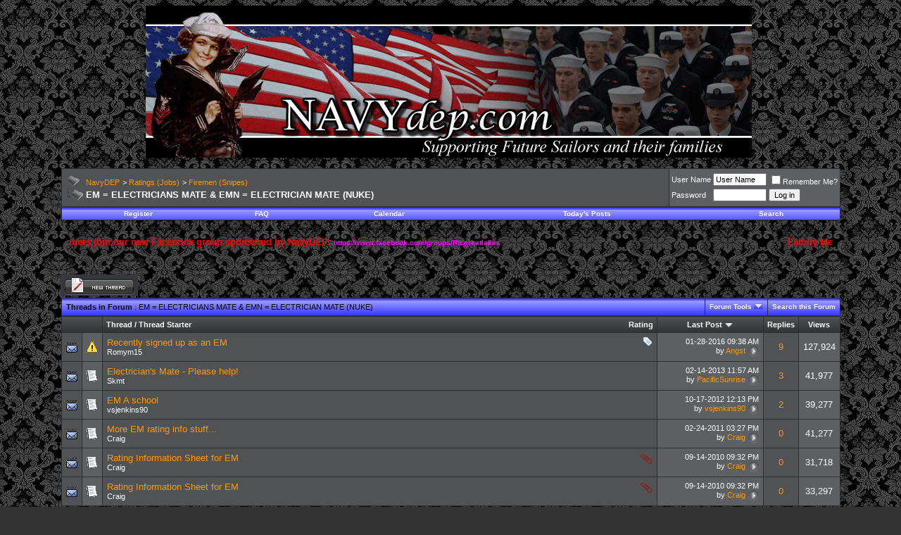

--- FILE ---
content_type: text/html; charset=ISO-8859-1
request_url: http://www.navydep.com/forums/forumdisplay.php?s=a1d894158f811d1a4f3c0e799873a953&f=82
body_size: 14749
content:
<!DOCTYPE html PUBLIC "-//W3C//DTD XHTML 1.0 Transitional//EN" "http://www.w3.org/TR/xhtml1/DTD/xhtml1-transitional.dtd">
<html xmlns="http://www.w3.org/1999/xhtml" dir="ltr" lang="en">
<head>
<meta http-equiv="Content-Type" content="text/html; charset=ISO-8859-1" />
<meta name="generator" content="vBulletin 3.8.8 Beta 3" />

<meta name="keywords" content="EM = ELECTRICIANS MATE &amp; EMN = ELECTRICIAN MATE (NUKE), navy,dep,recruiter,information,united states navy,navy careers,sailors,boot camp,pir,great lakes,us navy,waivers,medical,job,ships,asvab,forum,forums,discussion,information,Parents,ASVAB,ratings,forum,Colorado,bootcamp,graduation,Rating,Submarine,Nuke,SEAL,cryptologic,electronics technician,ABE,ABF,ABH,AC,AD,AE,AECF,AG,AM,AME,AO,AS,AT,ATI,ATO,AV,AW,AZ,BM,BU,CE,CM,CS,CSS,CTI,CTM,CTN,CTR,CTT,DC,EA,EM,EMN,EN,EO,EOD,ET,FC,FT,GM,GSE,GSM,HM,HT,IC,IS,IT,LN,MA,MC,MM,MN,MR,MT,MU,NC,NCC,NCR,NUKE,ND,OS,PC,PR,PS,QM,RP,SB,SECF,SH,SK,SO,STG,STS,SW,UT,YN" />
<meta name="description" content="Electrician's Mates are responsible for the operation and repair of a ship's or station's electrical power plant and electrical equipment. They also maintain and repair power and lighting circuits, distribution switchboards, generators, motors and other electrical equipment. Electrician's Mates are employed onboard nuclear powered ships to maintain the control subsystems in nuclear reactors." />


<!-- CSS Stylesheet -->
<style type="text/css" id="vbulletin_css">
/**
* vBulletin 3.8.8 Beta 3 CSS
* Style: 'NavyDep'; Style ID: 2
*/
body
{
	background: #1f2227;
	color: #3c7bd9;
	font: 10pt verdana, geneva, lucida, 'lucida grande', arial, helvetica, sans-serif;
	background:#333333 url(images/andromeda/NFBlack.gif) repeat fixed;
}
a:link, body_alink
{
	color: #ff9900;
	text-decoration: none;
}
a:visited, body_avisited
{
	color: #ff9900;
	text-decoration: none;
}
a:hover, a:active, body_ahover
{
	color: #ffff00;
	text-decoration: underline;
}
.page
{
	background: #36383b;
	color: #ffffff;
	background:#333333 url(images/andromeda/NFBlack.gif) repeat fixed;
}
td, th, p, li
{
	font: 10pt verdana, geneva, lucida, 'lucida grande', arial, helvetica, sans-serif;
}
.tborder
{
	background: #2d2e30;
	color: #000000;
}
.tcat
{
	background: #515254 url(images/andromeda/misc/thead1.gif) repeat-x top left;
	color: #000000;
	font: bold 8pt verdana, geneva, lucida, 'lucida grande', arial, helvetica, sans-serif;
}
.tcat a:link, .tcat_alink
{
	color: #000000;
	text-decoration: none;
}
.tcat a:visited, .tcat_avisited
{
	color: #000000;
	text-decoration: none;
}
.tcat a:hover, .tcat a:active, .tcat_ahover
{
	color: #ffff00;
	text-decoration: underline;
}
.thead
{
	background: #515254 url(images/andromeda/misc/thead.gif) repeat-x top left;
	color: #fff;
	font: bold 11px tahoma, verdana, geneva, lucida, 'lucida grande', arial, helvetica, sans-serif;
	border-bottom: 0px solid #000;
}
.thead a:link, .thead_alink
{
	color: #fff;
	text-decoration: none;
}
.thead a:visited, .thead_avisited
{
	color: #fff;
	text-decoration: none;
}
.thead a:hover, .thead a:active, .thead_ahover
{
	color: #a6a5a5;
	text-decoration: underline;
}
.tfoot
{
	background: #515254 url(images/andromeda/misc/botcenter.gif) repeat-x top left;
	color: #949393;
}
.tfoot a:link, .tfoot_alink
{
	color: #c1c0c0;
	text-decoration: none;
}
.tfoot a:visited, .tfoot_avisited
{
	color: #c1c0c0;
	text-decoration: none;
}
.tfoot a:hover, .tfoot a:active, .tfoot_ahover
{
	color: #a6a5a5;
	text-decoration: underline;
}
.alt1, .alt1Active
{
	background: #515254;
	color: #ffffff;
}
.alt2, .alt2Active
{
	background: #5d5f62;
	color: #ffffff;
}
.inlinemod
{
	background: #FFFFCC;
	color: #000000;
}
.wysiwyg
{
	background: #515254;
	color: #ffffff;
	font: 10pt verdana, geneva, lucida, 'lucida grande', arial, helvetica, sans-serif;
	margin: 5px 10px 10px 10px;
	padding: 0px;
}
.wysiwyg a:link, .wysiwyg_alink
{
	color: #ff9900;
}
.wysiwyg a:visited, .wysiwyg_avisited
{
	color: #ff9900;
}
.wysiwyg a:hover, .wysiwyg a:active, .wysiwyg_ahover
{
	color: #FFFF00;
}
textarea, .bginput
{
	font: 10pt verdana, geneva, lucida, 'lucida grande', arial, helvetica, sans-serif;
}
.bginput option, .bginput optgroup
{
	font-size: 10pt;
	font-family: verdana, geneva, lucida, 'lucida grande', arial, helvetica, sans-serif;
}
.button
{
	font: 11px verdana, geneva, lucida, 'lucida grande', arial, helvetica, sans-serif;
}
select
{
	font: 11px verdana, geneva, lucida, 'lucida grande', arial, helvetica, sans-serif;
}
option, optgroup
{
	font-size: 11px;
	font-family: verdana, geneva, lucida, 'lucida grande', arial, helvetica, sans-serif;
}
.smallfont
{
	font: 11px verdana, geneva, lucida, 'lucida grande', arial, helvetica, sans-serif;
}
.time
{
	color: #ffffff;
}
.navbar
{
	font: 11px verdana, geneva, lucida, 'lucida grande', arial, helvetica, sans-serif;
}
.highlight
{
	color: #a50000;
	font-weight: bold;
}
.fjsel
{
	background: #3E5C92;
	color: #E0E0F6;
}
.fjdpth0
{
	background: #F7F7F7;
	color: #000000;
}
.panel
{
	background: #515254;
	color: #FFF;
	padding: 10px;
	border: 1px solid #0A0B0F;
}
.panelsurround
{
	background: #36383b;
	color: #FFF;
}
legend
{
	color: #fff;
	font: 11px tahoma, verdana, geneva, lucida, 'lucida grande', arial, helvetica, sans-serif;
}
.vbmenu_control
{
	background: #515254 url(images/andromeda/misc/thead1.gif) repeat-x top left;
	color: #FFFFFF;
	font: bold 10px tahoma, verdana, geneva, lucida, 'lucida grande', arial, helvetica, sans-serif;
	padding: 3px 6px 3px 6px;
	white-space: nowrap;
}
.vbmenu_control a:link, .vbmenu_control_alink
{
	color: #FFFFFF;
	text-decoration: none;
}
.vbmenu_control a:visited, .vbmenu_control_avisited
{
	color: #FFFFFF;
	text-decoration: none;
}
.vbmenu_control a:hover, .vbmenu_control a:active, .vbmenu_control_ahover
{
	color: #FFFFFF;
	text-decoration: underline;
}
.vbmenu_popup
{
	background: #515254 url(images/andromeda/misc/thead.gif) repeat-x top left;
	color: #ffffff;
	border: 1px solid #000000;
}
.vbmenu_option
{
	background: #515254;
	color: #ffffff;
	font: 11px verdana, geneva, lucida, 'lucida grande', arial, helvetica, sans-serif;
	white-space: nowrap;
	cursor: pointer;
}
.vbmenu_option a:link, .vbmenu_option_alink
{
	color: #949393;
	text-decoration: none;
}
.vbmenu_option a:visited, .vbmenu_option_avisited
{
	color: #949393;
	text-decoration: none;
}
.vbmenu_option a:hover, .vbmenu_option a:active, .vbmenu_option_ahover
{
	color: #949393;
	text-decoration: none;
}
.vbmenu_hilite
{
	background: #8A949E;
	color: #00ff00;
	font: 11px verdana, geneva, lucida, 'lucida grande', arial, helvetica, sans-serif;
	white-space: nowrap;
	cursor: pointer;
}
.vbmenu_hilite a:link, .vbmenu_hilite_alink
{
	color: #FFFFFF;
	text-decoration: none;
}
.vbmenu_hilite a:visited, .vbmenu_hilite_avisited
{
	color: #FFFFFF;
	text-decoration: none;
}
.vbmenu_hilite a:hover, .vbmenu_hilite a:active, .vbmenu_hilite_ahover
{
	color: #FFFFFF;
	text-decoration: none;
}
/* ***** styling for 'big' usernames on postbit etc. ***** */
.bigusername { font-size: 14pt; }

/* ***** small padding on 'thead' elements ***** */
td.thead, div.thead { padding: 5px; } 

/* ***** basic styles for multi-page nav elements */
.pagenav a { text-decoration: none; }
.pagenav td { padding: 2px 4px 2px 4px; }

/* ***** define margin and font-size for elements inside panels ***** */
.fieldset { margin-bottom: 6px; }
.fieldset, .fieldset td, .fieldset p, .fieldset li { font-size: 11px; }

/* ***** don't change the following ***** */
form { display: inline; }
label { cursor: default; }
.normal { font-weight: normal; }
.inlineimg { vertical-align: middle; }
.pb_userinfo {
border: 1px solid #2B3740;
margin: 3px;
padding: 3px;
background-color: #263039;
border-top: 1px solid #000;
border-right: 1px solid #000;
border-left: 1px solid #000;
border-bottom: 1px solid #000;
}
</style>
<link rel="stylesheet" type="text/css" href="clientscript/vbulletin_important.css?v=" />


<!-- / CSS Stylesheet -->

<script type="text/javascript" src="clientscript/yui/yahoo-dom-event/yahoo-dom-event.js?v=388b3"></script>
<script type="text/javascript" src="clientscript/yui/connection/connection-min.js?v=388b3"></script>
<script type="text/javascript">
<!--
var SESSIONURL = "s=1835805101d66a1b6b63a8e2ecfd9c5e&";
var SECURITYTOKEN = "guest";
var IMGDIR_MISC = "images/andromeda/misc";
var vb_disable_ajax = parseInt("0", 10);
// -->
</script>
<script type="text/javascript" src="clientscript/vbulletin_global.js?v=388b3"></script>
<script type="text/javascript" src="clientscript/vbulletin_menu.js?v=388b3"></script>


<title>EM = ELECTRICIANS MATE &amp; EMN = ELECTRICIAN MATE (NUKE) - NavyDEP</title>

</head>
<body>
<!-- logo -->
<a name="top"></a>

<table border="0" width="90%" cellpadding="0" cellspacing="0" align="center">
<tr>
	<td align="left">
          <center>
             <a href="index.php?s=1835805101d66a1b6b63a8e2ecfd9c5e"><img src="images/andromeda/misc/logo.gif" border="0" alt="NavyDEP" /></a></td>
          </center>
	<td align="right" id="header_right_cell">
		&nbsp;
	</td>
</tr>
</table>

<!-- /logo -->

<!-- content table -->
<!-- open content container -->

<div align="center">
	<div class="page" style="width:90%; text-align:left">
		<div style="padding:0px 15px 0px 15px" align="left">





<br />

<!-- breadcrumb, login, pm info -->
<table class="tborder" cellpadding="6" cellspacing="1" border="0" width="100%" align="center">
<tr>
	<td class="alt1" width="100%">
		
			<table cellpadding="0" cellspacing="0" border="0">
			<tr valign="bottom">
				<td><a href="#" onclick="history.back(1); return false;"><img src="images/andromeda/misc/navbits_start.gif" alt="Go Back" border="0" /></a></td>
				<td>&nbsp;</td>
				<td width="100%"><span class="navbar"><a href="index.php?s=1835805101d66a1b6b63a8e2ecfd9c5e" accesskey="1">NavyDEP</a></span> 
	<span class="navbar">&gt; <a href="forumdisplay.php?s=1835805101d66a1b6b63a8e2ecfd9c5e&amp;f=36">Ratings (Jobs)</a></span>


	<span class="navbar">&gt; <a href="forumdisplay.php?s=1835805101d66a1b6b63a8e2ecfd9c5e&amp;f=224">Firemen (Snipes)</a></span>

</td>
			</tr>
			<tr>
				<td class="navbar" style="font-size:10pt; padding-top:1px" colspan="3"><a href="/forums/forumdisplay.php?s=a1d894158f811d1a4f3c0e799873a953&amp;f=82"><img class="inlineimg" src="images/andromeda/misc/navbits_finallink_ltr.gif" alt="Reload this Page" border="0" /></a> <strong>
	EM = ELECTRICIANS MATE &amp; EMN = ELECTRICIAN MATE (NUKE)

</strong></td>
			</tr>
			</table>
		
	</td>

	<td class="alt2" nowrap="nowrap" style="padding:0px">
		<!-- login form -->
		<form action="login.php?do=login" method="post" onsubmit="md5hash(vb_login_password, vb_login_md5password, vb_login_md5password_utf, 0)">
		<script type="text/javascript" src="clientscript/vbulletin_md5.js?v=388b3"></script>
		<table cellpadding="0" cellspacing="3" border="0">
		<tr>
			<td class="smallfont" style="white-space: nowrap;"><label for="navbar_username">User Name</label></td>
			<td><input type="text" class="bginput" style="font-size: 11px" name="vb_login_username" id="navbar_username" size="10" accesskey="u" tabindex="101" value="User Name" onfocus="if (this.value == 'User Name') this.value = '';" /></td>
			<td class="smallfont" nowrap="nowrap"><label for="cb_cookieuser_navbar"><input type="checkbox" name="cookieuser" value="1" tabindex="103" id="cb_cookieuser_navbar" accesskey="c" />Remember Me?</label></td>
		</tr>
		<tr>
			<td class="smallfont"><label for="navbar_password">Password</label></td>
			<td><input type="password" class="bginput" style="font-size: 11px" name="vb_login_password" id="navbar_password" size="10" tabindex="102" /></td>
			<td><input type="submit" class="button" value="Log in" tabindex="104" title="Enter your username and password in the boxes provided to login, or click the 'register' button to create a profile for yourself." accesskey="s" /></td>
		</tr>
		</table>
		<input type="hidden" name="s" value="1835805101d66a1b6b63a8e2ecfd9c5e" />
		<input type="hidden" name="securitytoken" value="guest" />
		<input type="hidden" name="do" value="login" />
		<input type="hidden" name="vb_login_md5password" />
		<input type="hidden" name="vb_login_md5password_utf" />
		</form>
		<!-- / login form -->
	</td>

</tr>
</table>
<!-- / breadcrumb, login, pm info -->

<!-- nav buttons bar -->
<div class="tborder" style="padding:1px; border-top-width:0px">
	<table cellpadding="0" cellspacing="0" border="0" width="100%" align="center">
	<tr align="center">
		
		
			<td class="vbmenu_control"><a href="register.php?s=1835805101d66a1b6b63a8e2ecfd9c5e" rel="nofollow">Register</a></td>
		
		
		<td class="vbmenu_control"><a rel="help" href="faq.php?s=1835805101d66a1b6b63a8e2ecfd9c5e" accesskey="5">FAQ</a></td>
		
			
			
		
		<td class="vbmenu_control"><a href="calendar.php?s=1835805101d66a1b6b63a8e2ecfd9c5e">Calendar</a></td>
		
			
				
				<td class="vbmenu_control"><a href="search.php?s=1835805101d66a1b6b63a8e2ecfd9c5e&amp;do=getdaily" accesskey="2">Today's Posts</a></td>
				
				<td class="vbmenu_control"><a id="navbar_search" href="search.php?s=1835805101d66a1b6b63a8e2ecfd9c5e" accesskey="4" rel="nofollow">Search</a> </td>
			
			
		
		
		
		</tr>
	</table>
</div>
<br />
<script type="text/javascript" src="clientscript/ssgti_advmarqueestd.js?v=388b3"></script>
<table cellpadding="6" cellspacing="1" border="0" width="100%" align="center">
<tr>
	
	<td >
		
		
		<div class="marquee" id="ssgti_advmarqueestd" style="width: 100%">
			<b><font size="2"><font color="#FF0000">Family Members join our new Facebook group sponsored by NavyDEP:  </font>  <font size="1"><font color="FF00FF">        https://www.facebook.com/groups/Rtcgreatlakes</font></b>
		</div>
		
	</td>
</tr>
</table>

<script type="text/javascript">
<!--
	marqueeInit({
		uniqueid: 'ssgti_advmarqueestd',
		inc: 2,
		
		
		direction: 'left',
		mouse: 'cursor driven',
		
		moveatleast: 1,
		savedirection: 'false'
		
	});
// -->
</script>

<br /><!-- / nav buttons bar -->

<br />






<!-- NAVBAR POPUP MENUS -->

	
	
	
	<!-- header quick search form -->
	<div class="vbmenu_popup" id="navbar_search_menu" style="display:none;margin-top:3px" align="left">
		<table cellpadding="4" cellspacing="1" border="0">
		<tr>
			<td class="thead">Search Forums</td>
		</tr>
		<tr>
			<td class="vbmenu_option" title="nohilite">
				<form action="search.php?do=process" method="post">

					<input type="hidden" name="do" value="process" />
					<input type="hidden" name="quicksearch" value="1" />
					<input type="hidden" name="childforums" value="1" />
					<input type="hidden" name="exactname" value="1" />
					<input type="hidden" name="s" value="1835805101d66a1b6b63a8e2ecfd9c5e" />
					<input type="hidden" name="securitytoken" value="guest" />
					<div><input type="text" class="bginput" name="query" size="25" tabindex="1001" /><input type="submit" class="button" value="Go" tabindex="1004" /></div>
					<div style="margin-top:6px">
						<label for="rb_nb_sp0"><input type="radio" name="showposts" value="0" id="rb_nb_sp0" tabindex="1002" checked="checked" />Show Threads</label>
						&nbsp;
						<label for="rb_nb_sp1"><input type="radio" name="showposts" value="1" id="rb_nb_sp1" tabindex="1003" />Show Posts</label>
					</div>
				</form>
			</td>
		</tr>
		
		<tr>
			<td class="vbmenu_option"><a href="tags.php?s=1835805101d66a1b6b63a8e2ecfd9c5e" rel="nofollow">Tag Search</a></td>
		</tr>
		
		<tr>
			<td class="vbmenu_option"><a href="search.php?s=1835805101d66a1b6b63a8e2ecfd9c5e" accesskey="4" rel="nofollow">Advanced Search</a></td>
		</tr>
		
		</table>
	</div>
	<!-- / header quick search form -->
	
	
	
<!-- / NAVBAR POPUP MENUS -->

<!-- PAGENAV POPUP -->
	<div class="vbmenu_popup" id="pagenav_menu" style="display:none">
		<table cellpadding="4" cellspacing="1" border="0">
		<tr>
			<td class="thead" nowrap="nowrap">Go to Page...</td>
		</tr>
		<tr>
			<td class="vbmenu_option" title="nohilite">
			<form action="index.php" method="get" onsubmit="return this.gotopage()" id="pagenav_form">
				<input type="text" class="bginput" id="pagenav_itxt" style="font-size:11px" size="4" />
				<input type="button" class="button" id="pagenav_ibtn" value="Go" />
			</form>
			</td>
		</tr>
		</table>
	</div>
<!-- / PAGENAV POPUP -->









<!-- threads list  -->

<form action="inlinemod.php?forumid=82" method="post" id="inlinemodform">
<input type="hidden" name="url" value="" />
<input type="hidden" name="s" value="1835805101d66a1b6b63a8e2ecfd9c5e" />
<input type="hidden" name="securitytoken" value="guest" />
<input type="hidden" name="forumid" value="82" />

<!-- controls above thread list -->
<table cellpadding="0" cellspacing="0" border="0" width="100%" style="margin-bottom:3px">
<tr valign="bottom">
	<td class="smallfont"><a href="newthread.php?s=1835805101d66a1b6b63a8e2ecfd9c5e&amp;do=newthread&amp;f=82" rel="nofollow"><img src="images/andromeda/buttons/newthread.gif" alt="Post New Thread" border="0" /></a></td>
	
</tr>
</table>
<!-- / controls above thread list -->
<table class="tborder" cellpadding="6" cellspacing="1" border="0" width="100%" align="center" style="border-bottom-width:0px">
<tr>
	<td class="tcat" width="100%">Threads in Forum<span class="normal"> : EM = ELECTRICIANS MATE &amp; EMN = ELECTRICIAN MATE (NUKE)</span></td>
	<td class="vbmenu_control" id="forumtools" nowrap="nowrap"><a href="/forums/forumdisplay.php?f=82&amp;nojs=1#goto_forumtools" rel="nofollow">Forum Tools</a> <script type="text/javascript"> vbmenu_register("forumtools"); </script></td>
	
	<td class="vbmenu_control" id="forumsearch" nowrap="nowrap"><a href="search.php?s=1835805101d66a1b6b63a8e2ecfd9c5e&amp;f=82" rel="nofollow">Search this Forum</a></td>
	
</tr>
</table>

<table class="tborder" cellpadding="6" cellspacing="1" border="0" width="100%" align="center" id="threadslist">
<tbody>

<tr>

	
		<td class="thead" colspan="2">&nbsp;</td>
	
	<td class="thead" width="100%">
		<span style="float:right"><a href="forumdisplay.php?s=1835805101d66a1b6b63a8e2ecfd9c5e&amp;f=82&amp;daysprune=-1&amp;order=desc&amp;sort=voteavg" rel="nofollow">Rating</a> </span>
		<a href="forumdisplay.php?s=1835805101d66a1b6b63a8e2ecfd9c5e&amp;f=82&amp;daysprune=-1&amp;order=asc&amp;sort=title" rel="nofollow">Thread</a>  /
		<a href="forumdisplay.php?s=1835805101d66a1b6b63a8e2ecfd9c5e&amp;f=82&amp;daysprune=-1&amp;order=asc&amp;sort=postusername" rel="nofollow">Thread Starter</a> 
	</td>
	<td class="thead" width="150" align="center" nowrap="nowrap"><span style="white-space:nowrap"><a href="forumdisplay.php?s=1835805101d66a1b6b63a8e2ecfd9c5e&amp;f=82&amp;daysprune=-1&amp;order=desc&amp;sort=lastpost" rel="nofollow">Last Post</a> <a href="forumdisplay.php?s=1835805101d66a1b6b63a8e2ecfd9c5e&amp;f=82&amp;daysprune=-1&amp;order=asc&amp;sort=lastpost&amp;pp=50&amp;page=1" rel="nofollow"><img class="inlineimg" src="images/andromeda/buttons/sortasc.gif" alt="Reverse Sort Order" border="0" /></a></span></td>
	<td class="thead" align="center" nowrap="nowrap"><span style="white-space:nowrap"><a href="forumdisplay.php?s=1835805101d66a1b6b63a8e2ecfd9c5e&amp;f=82&amp;daysprune=-1&amp;order=desc&amp;sort=replycount" rel="nofollow">Replies</a> </span></td>
	<td class="thead" align="center" nowrap="nowrap"><span style="white-space:nowrap"><a href="forumdisplay.php?s=1835805101d66a1b6b63a8e2ecfd9c5e&amp;f=82&amp;daysprune=-1&amp;order=desc&amp;sort=views" rel="nofollow">Views</a> </span></td>

	

</tr>
</tbody>


	<!-- show threads -->
	<tbody id="threadbits_forum_82">
	
	<tr>
	<td class="alt1" id="td_threadstatusicon_6388">
		
		<img src="images/andromeda/statusicon/thread_hot.gif" id="thread_statusicon_6388" alt="" border="" />
	</td>
	
		<td class="alt2"><img src="images/icons/icon4.gif" alt="Exclamation" border="0" /></td>
	

	<td class="alt1" id="td_threadtitle_6388" title="Hello I just signed up as an EM 3 days ago and was wondering what exactly is the rating like? I know most jobs aren't how the Navy advertises them...">

		
		<div>
			
				<span style="float:right">
					 <img class="inlineimg" src="images/andromeda/misc/tag.png" alt="active, advice, dep, electrical, rating" /> 
					
					
					
					
					
					
				</span>
			
			
			
			
			
			
			<a href="showthread.php?s=1835805101d66a1b6b63a8e2ecfd9c5e&amp;t=6388" id="thread_title_6388">Recently signed up as an EM</a>
			
		</div>

		

		<div class="smallfont">
			
			
				<span style="cursor:pointer" onclick="window.open('member.php?s=1835805101d66a1b6b63a8e2ecfd9c5e&amp;u=7879', '_self')">Romym15</span>
			
		</div>

		

	</td>

	
	<td class="alt2" title="Replies: 9, Views: 127,924">
		<div class="smallfont" style="text-align:right; white-space:nowrap">
			01-28-2016 <span class="time">09:38 AM</span><br />
			by <a href="member.php?s=1835805101d66a1b6b63a8e2ecfd9c5e&amp;find=lastposter&amp;t=6388" rel="nofollow">Angst</a>  <a href="showthread.php?s=1835805101d66a1b6b63a8e2ecfd9c5e&amp;p=57391#post57391"><img class="inlineimg" src="images/andromeda/buttons/lastpost.gif" alt="Go to last post" border="0" /></a>
		</div>
	</td>
	

	
		<td class="alt1" align="center"><a href="misc.php?do=whoposted&amp;t=6388" onclick="who(6388); return false;">9</a></td>
		<td class="alt2" align="center">127,924</td>

		
	

	
</tr><tr>
	<td class="alt1" id="td_threadstatusicon_3668">
		
		<img src="images/andromeda/statusicon/thread_hot.gif" id="thread_statusicon_3668" alt="" border="" />
	</td>
	
		<td class="alt2"><img src="images/icons/icon1.gif" alt="" border="0" /></td>
	

	<td class="alt1" id="td_threadtitle_3668" title="Hey Guys, 
 
I just learned that all I had for A school as an EM is BECC and it's only 45 days long. Is it true? Can any EM's shed any light on this?...">

		
		<div>
			
			
			
			
			
			
			<a href="showthread.php?s=1835805101d66a1b6b63a8e2ecfd9c5e&amp;t=3668" id="thread_title_3668">Electrician's Mate - Please help!</a>
			
		</div>

		

		<div class="smallfont">
			
			
				<span style="cursor:pointer" onclick="window.open('member.php?s=1835805101d66a1b6b63a8e2ecfd9c5e&amp;u=3552', '_self')">Skmt</span>
			
		</div>

		

	</td>

	
	<td class="alt2" title="Replies: 3, Views: 41,977">
		<div class="smallfont" style="text-align:right; white-space:nowrap">
			02-14-2013 <span class="time">11:57 AM</span><br />
			by <a href="member.php?s=1835805101d66a1b6b63a8e2ecfd9c5e&amp;find=lastposter&amp;t=3668" rel="nofollow">PacificSunrise</a>  <a href="showthread.php?s=1835805101d66a1b6b63a8e2ecfd9c5e&amp;p=27352#post27352"><img class="inlineimg" src="images/andromeda/buttons/lastpost.gif" alt="Go to last post" border="0" /></a>
		</div>
	</td>
	

	
		<td class="alt1" align="center"><a href="misc.php?do=whoposted&amp;t=3668" onclick="who(3668); return false;">3</a></td>
		<td class="alt2" align="center">41,977</td>

		
	

	
</tr><tr>
	<td class="alt1" id="td_threadstatusicon_3199">
		
		<img src="images/andromeda/statusicon/thread_hot.gif" id="thread_statusicon_3199" alt="" border="" />
	</td>
	
		<td class="alt2"><img src="images/icons/icon1.gif" alt="" border="0" /></td>
	

	<td class="alt1" id="td_threadtitle_3199" title="Do EM has to go to ATT school before going to A school?">

		
		<div>
			
			
			
			
			
			
			<a href="showthread.php?s=1835805101d66a1b6b63a8e2ecfd9c5e&amp;t=3199" id="thread_title_3199">EM A school</a>
			
		</div>

		

		<div class="smallfont">
			
			
				<span style="cursor:pointer" onclick="window.open('member.php?s=1835805101d66a1b6b63a8e2ecfd9c5e&amp;u=534', '_self')">vsjenkins90</span>
			
		</div>

		

	</td>

	
	<td class="alt2" title="Replies: 2, Views: 39,277">
		<div class="smallfont" style="text-align:right; white-space:nowrap">
			10-17-2012 <span class="time">12:13 PM</span><br />
			by <a href="member.php?s=1835805101d66a1b6b63a8e2ecfd9c5e&amp;find=lastposter&amp;t=3199" rel="nofollow">vsjenkins90</a>  <a href="showthread.php?s=1835805101d66a1b6b63a8e2ecfd9c5e&amp;p=22755#post22755"><img class="inlineimg" src="images/andromeda/buttons/lastpost.gif" alt="Go to last post" border="0" /></a>
		</div>
	</td>
	

	
		<td class="alt1" align="center"><a href="misc.php?do=whoposted&amp;t=3199" onclick="who(3199); return false;">2</a></td>
		<td class="alt2" align="center">39,277</td>

		
	

	
</tr><tr>
	<td class="alt1" id="td_threadstatusicon_1779">
		
		<img src="images/andromeda/statusicon/thread_hot.gif" id="thread_statusicon_1779" alt="" border="" />
	</td>
	
		<td class="alt2"><img src="images/icons/icon1.gif" alt="" border="0" /></td>
	

	<td class="alt1" id="td_threadtitle_1779" title="http://upload.wikimedia.org/wikipedia/en/thumb/f/f0/Rating_Badge_EM.jpg/50px-Rating_Badge_EM.jpg 
Electrician's Mate (EM) 
  
Electrician's Mates are...">

		
		<div>
			
			
			
			
			
			
			<a href="showthread.php?s=1835805101d66a1b6b63a8e2ecfd9c5e&amp;t=1779" id="thread_title_1779">More EM rating info stuff...</a>
			
		</div>

		

		<div class="smallfont">
			
			
				<span style="cursor:pointer" onclick="window.open('member.php?s=1835805101d66a1b6b63a8e2ecfd9c5e&amp;u=1', '_self')">Craig</span>
			
		</div>

		

	</td>

	
	<td class="alt2" title="Replies: 0, Views: 41,277">
		<div class="smallfont" style="text-align:right; white-space:nowrap">
			02-24-2011 <span class="time">03:27 PM</span><br />
			by <a href="member.php?s=1835805101d66a1b6b63a8e2ecfd9c5e&amp;find=lastposter&amp;t=1779" rel="nofollow">Craig</a>  <a href="showthread.php?s=1835805101d66a1b6b63a8e2ecfd9c5e&amp;p=11182#post11182"><img class="inlineimg" src="images/andromeda/buttons/lastpost.gif" alt="Go to last post" border="0" /></a>
		</div>
	</td>
	

	
		<td class="alt1" align="center"><a href="misc.php?do=whoposted&amp;t=1779" onclick="who(1779); return false;">0</a></td>
		<td class="alt2" align="center">41,277</td>

		
	

	
</tr><tr>
	<td class="alt1" id="td_threadstatusicon_1634">
		
		<img src="images/andromeda/statusicon/thread_hot.gif" id="thread_statusicon_1634" alt="" border="" />
	</td>
	
		<td class="alt2"><img src="images/icons/icon1.gif" alt="" border="0" /></td>
	

	<td class="alt1" id="td_threadtitle_1634" title="Here is the information sheet for EM rating....">

		
		<div>
			
				<span style="float:right">
					
					
					
					
					 <a href="#" onclick="attachments(1634); return false"> <img class="inlineimg" src="images/andromeda/misc/paperclip.gif" border="0" alt="4 Attachment(s)" /></a> 
					
					
				</span>
			
			
			
			
			
			
			<a href="showthread.php?s=1835805101d66a1b6b63a8e2ecfd9c5e&amp;t=1634" id="thread_title_1634">Rating Information Sheet for EM</a>
			
		</div>

		

		<div class="smallfont">
			
			
				<span style="cursor:pointer" onclick="window.open('member.php?s=1835805101d66a1b6b63a8e2ecfd9c5e&amp;u=1', '_self')">Craig</span>
			
		</div>

		

	</td>

	
	<td class="alt2" title="Replies: 0, Views: 31,718">
		<div class="smallfont" style="text-align:right; white-space:nowrap">
			09-14-2010 <span class="time">09:32 PM</span><br />
			by <a href="member.php?s=1835805101d66a1b6b63a8e2ecfd9c5e&amp;find=lastposter&amp;t=1634" rel="nofollow">Craig</a>  <a href="showthread.php?s=1835805101d66a1b6b63a8e2ecfd9c5e&amp;p=10372#post10372"><img class="inlineimg" src="images/andromeda/buttons/lastpost.gif" alt="Go to last post" border="0" /></a>
		</div>
	</td>
	

	
		<td class="alt1" align="center"><a href="misc.php?do=whoposted&amp;t=1634" onclick="who(1634); return false;">0</a></td>
		<td class="alt2" align="center">31,718</td>

		
	

	
</tr><tr>
	<td class="alt1" id="td_threadstatusicon_2399">
		
		<img src="images/andromeda/statusicon/thread_hot.gif" id="thread_statusicon_2399" alt="" border="" />
	</td>
	
		<td class="alt2"><img src="images/icons/icon1.gif" alt="" border="0" /></td>
	

	<td class="alt1" id="td_threadtitle_2399" title="Here is the information sheet for EM rating....">

		
		<div>
			
				<span style="float:right">
					
					
					
					
					 <a href="#" onclick="attachments(2399); return false"> <img class="inlineimg" src="images/andromeda/misc/paperclip.gif" border="0" alt="5 Attachment(s)" /></a> 
					
					
				</span>
			
			
			
			
			
			
			<a href="showthread.php?s=1835805101d66a1b6b63a8e2ecfd9c5e&amp;t=2399" id="thread_title_2399">Rating Information Sheet for EM</a>
			
		</div>

		

		<div class="smallfont">
			
			
				<span style="cursor:pointer" onclick="window.open('member.php?s=1835805101d66a1b6b63a8e2ecfd9c5e&amp;u=1', '_self')">Craig</span>
			
		</div>

		

	</td>

	
	<td class="alt2" title="Replies: 0, Views: 33,297">
		<div class="smallfont" style="text-align:right; white-space:nowrap">
			09-14-2010 <span class="time">09:32 PM</span><br />
			by <a href="member.php?s=1835805101d66a1b6b63a8e2ecfd9c5e&amp;find=lastposter&amp;t=2399" rel="nofollow">Craig</a>  <a href="showthread.php?s=1835805101d66a1b6b63a8e2ecfd9c5e&amp;p=16138#post16138"><img class="inlineimg" src="images/andromeda/buttons/lastpost.gif" alt="Go to last post" border="0" /></a>
		</div>
	</td>
	

	
		<td class="alt1" align="center"><a href="misc.php?do=whoposted&amp;t=2399" onclick="who(2399); return false;">0</a></td>
		<td class="alt2" align="center">33,297</td>

		
	

	
</tr>
	</tbody>
	<!-- end show threads -->

</table>

<!-- controls below thread list -->
<table cellpadding="0" cellspacing="0" border="0" width="100%" style="margin-top:3px">
<tr valign="top">
	<td class="smallfont"><a href="newthread.php?s=1835805101d66a1b6b63a8e2ecfd9c5e&amp;do=newthread&amp;f=82" rel="nofollow"><img src="images/andromeda/buttons/newthread.gif" alt="Post New Thread" border="0" /></a></td>
	
</tr>
</table>
<!-- / controls below thread list -->

</form>
<br />



<!-- Active Users in this Forum (and sub-forums) and Moderators -->

<form action="forumdisplay.php" method="get">
<input type="hidden" name="s" value="1835805101d66a1b6b63a8e2ecfd9c5e" />
<input type="hidden" name="f" value="82" />
<input type="hidden" name="page" value="1" />
<input type="hidden" name="pp" value="50" />

<table class="tborder" cellpadding="6" cellspacing="1" border="0" width="100%" align="center">
<tr>
	<td class="tcat">Display Options</td>
	
	
</tr>
<tr>
	<td class="thead">Showing threads 1 to 6 of 6</td>
	
	
</tr>
<tr valign="top">
	<td class="alt1">

		<table cellpadding="0" cellspacing="1" border="0">
		<tr valign="bottom">
			<td class="smallfont" style="padding-right:6px">
				<div><label for="sel_sort">Sorted By</label></div>
				<select name="sort" id="sel_sort">
					<option value="title" >Thread Title</option>
					<option value="lastpost" selected="selected">Last Post Time</option>
					<option value="dateline" >Thread Start Time</option>
					<option value="replycount" >Number of Replies</option>
					<option value="views" >Number of Views</option>
					<option value="postusername" >Thread Starter</option>
					<option value="voteavg" >Thread Rating</option>
				</select>
			</td>
			<td class="smallfont" style="padding-right:6px">
				<div><label for="sel_order">Sort Order</label></div>
				<select name="order" id="sel_order">
					<option value="asc" >Ascending</option>
					<option value="desc" selected="selected">Descending</option>
				</select>
			</td>
			<td class="smallfont">
				<div><label for="sel_daysprune">From The</label></div>
				<select name="daysprune" id="sel_daysprune">
					<option value="1" >Last Day</option>
					<option value="2" >Last 2 Days</option>
					<option value="7" >Last Week</option>
					<option value="10" >Last 10 Days</option>
					<option value="14" >Last 2 Weeks</option>
					<option value="30" >Last Month</option>
					<option value="45" >Last 45 Days</option>
					<option value="60" >Last 2 Months</option>
					<option value="75" >Last 75 Days</option>
					<option value="100" >Last 100 Days</option>
					<option value="365" >Last Year</option>
					<option value="-1" selected="selected">Beginning</option>
				</select>
			</td>
		</tr>
		<tr valign="bottom">
			<td class="smallfont" colspan="2">
			
				&nbsp;
			
			</td>
			<td class="smallfont" align="right" style="padding-top:6px">
				<input type="submit" class="button" value="Show Threads" />
			</td>
		</tr>
		</table>

	</td>
	
	
</tr>
</table>

</form>
<!-- End Active Users in this Forum (and sub-forums) and Moderators -->


<br />
<!-- popup menu contents -->


<!-- forum tools menu -->
<div class="vbmenu_popup" id="forumtools_menu" style="display:none">
<form action="moderator.php?f=82" method="post" name="forumadminform">
	<table cellpadding="4" cellspacing="1" border="0">
	<tr><td class="thead">Forum Tools<a name="goto_forumtools"></a></td></tr>
	<tr><td class="vbmenu_option"><a href="newthread.php?s=1835805101d66a1b6b63a8e2ecfd9c5e&amp;do=newthread&amp;f=82" rel="nofollow">Post a New Thread</a></td></tr>
	<tr><td class="vbmenu_option"><a href="forumdisplay.php?s=1835805101d66a1b6b63a8e2ecfd9c5e&amp;do=markread&amp;f=82&amp;markreadhash=guest" rel="nofollow" onclick="return mark_forum_read(82);">Mark This Forum Read</a></td></tr>
	<tr>
		<td class="vbmenu_option">
		
			<a href="subscription.php?s=1835805101d66a1b6b63a8e2ecfd9c5e&amp;do=addsubscription&amp;f=82" rel="nofollow">Subscribe to This Forum</a>
		
		</td>
	</tr>
	<tr><td class="vbmenu_option"><a href="forumdisplay.php?s=1835805101d66a1b6b63a8e2ecfd9c5e&amp;f=224" rel="nofollow">View Parent Forum</a></td></tr>
	
	</table>
</form>
</div>
<!-- / forum tools menu -->

<!-- inline mod menu -->

<!-- / inline mod menu -->

<!-- / popup menu contents -->




<!-- ############## END THREADS LIST ##############  -->


<script type="text/javascript" src="clientscript/vbulletin_read_marker.js?v=388b3"></script>
<script type="text/javascript">
<!--
vbphrase['doubleclick_forum_markread'] = "Double-click this icon to mark this forum and its contents as read";
init_forum_readmarker_system();
//-->
</script>


<!-- forum search menu -->
<div class="vbmenu_popup" id="forumsearch_menu" style="display:none">
<form action="search.php?do=process" method="post">
	<table cellpadding="4" cellspacing="1" border="0">
	<tr>
		<td class="thead">Search this Forum<a name="goto_forumsearch"></a></td>
	</tr>
	<tr>
		<td class="vbmenu_option" title="nohilite">
			<input type="hidden" name="s" value="1835805101d66a1b6b63a8e2ecfd9c5e" />
			<input type="hidden" name="securitytoken" value="guest" />
			<input type="hidden" name="do" value="process" />
			<input type="hidden" name="forumchoice[]" value="82" />
			<input type="hidden" name="childforums" value="1" />
			<input type="hidden" name="exactname" value="1" />
			<div><input type="text" class="bginput" name="query" size="25" tabindex="1001" /><input type="submit" class="button" value="Go" accesskey="s" tabindex="1004" /></div>
		</td>
	</tr>
	<tr>
		<td class="vbmenu_option" title="nohilite">
			<label for="rb_fd_sp0"><input type="radio" name="showposts" value="0" id="rb_fd_sp0" tabindex="1002" checked="checked" />Show Threads</label>
			&nbsp;
			<label for="rb_fd_sp1"><input type="radio" name="showposts" value="1" id="rb_fd_sp1" tabindex="1003" />Show Posts</label>
		</td>
	</tr>
	<tr>
		<td class="vbmenu_option"><a href="search.php?s=1835805101d66a1b6b63a8e2ecfd9c5e&amp;f=82" rel="nofollow">Advanced Search</a></td>
	</tr>
	</table>
</form>
</div>
<!-- / forum search menu -->


<!-- icon key -->

<table cellpadding="2" cellspacing="0" border="0">
<tr>
	<td><img src="images/andromeda/statusicon/thread_new.gif" alt="New posts" border="0" /></td>
	<td class="smallfont">New posts</td>
	
		<td><img src="images/andromeda/statusicon/thread_hot_new.gif" alt="More than 15 replies or 150 views" border="0" /></td>
		<td class="smallfont">Hot thread with new posts</td>
	
</tr>
<tr>
	<td><img src="images/andromeda/statusicon/thread.gif" alt="No new posts" border="0" /></td>
	<td class="smallfont">No new posts</td>
	
		<td><img src="images/andromeda/statusicon/thread_hot.gif" alt="More than 15 replies or 150 views" border="0" /></td>
		<td class="smallfont">Hot thread with no new posts</td>
	
</tr>
<tr>
	<td><img src="images/andromeda/statusicon/thread_lock.gif" alt="Closed Thread" border="0" /></td>
	<td class="smallfont">Thread is closed</td>
	
		<td colspan="2">&nbsp;</td>
	
</tr>
</table>

<!-- / icon key -->

<!-- forum rules & forum jump -->
<table cellpadding="0" cellspacing="0" border="0" width="100%" align="center">
<tr valign="bottom">
	<td width="100%">
		<div class="smallfont">&nbsp;</div>
		<table class="tborder" cellpadding="6" cellspacing="1" border="0" width="210">
<thead>
<tr>
	<td class="thead">
		<a style="float:right" href="#top" onclick="return toggle_collapse('forumrules')"><img id="collapseimg_forumrules" src="images/andromeda/buttons/collapse_thead.gif" alt="" border="0" /></a>
		Posting Rules
	</td>
</tr>
</thead>
<tbody id="collapseobj_forumrules" style="">
<tr>
	<td class="alt1" nowrap="nowrap"><div class="smallfont">
		
		<div>You <strong>may not</strong> post new threads</div>
		<div>You <strong>may not</strong> post replies</div>
		<div>You <strong>may not</strong> post attachments</div>
		<div>You <strong>may not</strong> edit your posts</div>
		<hr />
		
		<div><a href="misc.php?s=1835805101d66a1b6b63a8e2ecfd9c5e&amp;do=bbcode" target="_blank">BB code</a> is <strong>On</strong></div>
		<div><a href="misc.php?s=1835805101d66a1b6b63a8e2ecfd9c5e&amp;do=showsmilies" target="_blank">Smilies</a> are <strong>On</strong></div>
		<div><a href="misc.php?s=1835805101d66a1b6b63a8e2ecfd9c5e&amp;do=bbcode#imgcode" target="_blank">[IMG]</a> code is <strong>On</strong></div>
		<div>HTML code is <strong>Off</strong></div>
		<hr />
		<div><a href="misc.php?s=1835805101d66a1b6b63a8e2ecfd9c5e&amp;do=showrules" target="_blank">Forum Rules</a></div>
	</div></td>
</tr>
</tbody>
</table>
	</td>
	<td>
		<div class="smallfont" style="text-align:left; white-space:nowrap">
	<form action="forumdisplay.php" method="get">
	<input type="hidden" name="s" value="1835805101d66a1b6b63a8e2ecfd9c5e" />
	<input type="hidden" name="daysprune" value="-1" />
	<strong>Forum Jump</strong><br />
	<select name="f" onchange="this.form.submit();">
		<optgroup label="Site Areas">
			<option value="cp" >User Control Panel</option>
			<option value="pm" >Private Messages</option>
			<option value="subs" >Subscriptions</option>
			<option value="wol" >Who's Online</option>
			<option value="search" >Search Forums</option>
			<option value="home" >Forums Home</option>
		</optgroup>
		
		<optgroup label="Forums">
		<option value="27" class="fjdpth0" > Board Rules</option>
<option value="147" class="fjdpth1" >&nbsp; &nbsp;  Board Rules, &amp; other official Mumbo Jumbo</option>
<option value="153" class="fjdpth1" >&nbsp; &nbsp;  Site News &amp; Annoucements</option>
<option value="152" class="fjdpth1" >&nbsp; &nbsp;  Questions about the Site</option>
<option value="248" class="fjdpth0" > NavyDEP on Facebook - Helpful files</option>
<option value="265" class="fjdpth1" >&nbsp; &nbsp;  Learning the Navy -</option>
<option value="273" class="fjdpth2" >&nbsp; &nbsp; &nbsp; &nbsp;  Every uniform in your sailor's seabag -</option>
<option value="267" class="fjdpth2" >&nbsp; &nbsp; &nbsp; &nbsp;  Acronyms -</option>
<option value="266" class="fjdpth2" >&nbsp; &nbsp; &nbsp; &nbsp;  Attn: Navy spouses and significant others -</option>
<option value="276" class="fjdpth2" >&nbsp; &nbsp; &nbsp; &nbsp;  Boot Camp vocabulary -</option>
<option value="280" class="fjdpth2" >&nbsp; &nbsp; &nbsp; &nbsp;  Operational Security (OPSEC) &amp; Personal Security (PERSEC) -</option>
<option value="282" class="fjdpth2" >&nbsp; &nbsp; &nbsp; &nbsp;  Nukes (Nuclear power) &amp; what to expect after boot camp -</option>
<option value="287" class="fjdpth2" >&nbsp; &nbsp; &nbsp; &nbsp;  Sandboxx - another way to contact your sailor -</option>
<option value="288" class="fjdpth2" >&nbsp; &nbsp; &nbsp; &nbsp;  Speak like a sailor - Navy slang -</option>
<option value="292" class="fjdpth2" >&nbsp; &nbsp; &nbsp; &nbsp;  Red Cross - how to notify your sailor anywhere in the world when an emergency happens -</option>
<option value="251" class="fjdpth2" >&nbsp; &nbsp; &nbsp; &nbsp;  Various Navy Facebook groups -</option>
<option value="279" class="fjdpth1" >&nbsp; &nbsp;  General Navy boot camp info</option>
<option value="264" class="fjdpth2" >&nbsp; &nbsp; &nbsp; &nbsp;  900 divisions (Performing division) -</option>
<option value="269" class="fjdpth2" >&nbsp; &nbsp; &nbsp; &nbsp;  Battle Stations aka BS21 -</option>
<option value="274" class="fjdpth2" >&nbsp; &nbsp; &nbsp; &nbsp;  Failed PFA, Move to FIT, and ASMO information -</option>
<option value="278" class="fjdpth2" >&nbsp; &nbsp; &nbsp; &nbsp;  Glimpse into 10 weeks Navy boot camp -</option>
<option value="283" class="fjdpth2" >&nbsp; &nbsp; &nbsp; &nbsp;  NO CARE PACKAGES ALLOWED! -</option>
<option value="284" class="fjdpth2" >&nbsp; &nbsp; &nbsp; &nbsp;  Physical Fitness Assessment (PFA) -</option>
<option value="285" class="fjdpth2" >&nbsp; &nbsp; &nbsp; &nbsp;  Leadership positions in boot camp -</option>
<option value="286" class="fjdpth2" >&nbsp; &nbsp; &nbsp; &nbsp;  Intial pacer test, RDC assessment -</option>
<option value="289" class="fjdpth2" >&nbsp; &nbsp; &nbsp; &nbsp;  Ships (buildings) &amp; divisions -</option>
<option value="290" class="fjdpth2" >&nbsp; &nbsp; &nbsp; &nbsp;  Seperations (SEPS) - Ship 17 - information -</option>
<option value="291" class="fjdpth2" >&nbsp; &nbsp; &nbsp; &nbsp;  Ricky crud - why did your recruit gets sick? -</option>
<option value="294" class="fjdpth2" >&nbsp; &nbsp; &nbsp; &nbsp;  Recommend hotels -</option>
<option value="295" class="fjdpth2" >&nbsp; &nbsp; &nbsp; &nbsp;  Public Display of Affection (PDA) -</option>
<option value="296" class="fjdpth2" >&nbsp; &nbsp; &nbsp; &nbsp;  Picking up tickets to attend PIR (graduation) -</option>
<option value="297" class="fjdpth2" >&nbsp; &nbsp; &nbsp; &nbsp;  What can I send my recruit in boot camp? -</option>
<option value="298" class="fjdpth2" >&nbsp; &nbsp; &nbsp; &nbsp;  Wisdom teeth - why do they remove them? -</option>
<option value="299" class="fjdpth2" >&nbsp; &nbsp; &nbsp; &nbsp;  Navy boot camp running shoes -</option>
<option value="300" class="fjdpth2" >&nbsp; &nbsp; &nbsp; &nbsp;  How to order - Photos - DVD - KEEL (boot camp year book) -</option>
<option value="249" class="fjdpth1" >&nbsp; &nbsp;  Gifts - What you and your sailor would like</option>
<option value="262" class="fjdpth2" >&nbsp; &nbsp; &nbsp; &nbsp;  Challenge coins -</option>
<option value="263" class="fjdpth2" >&nbsp; &nbsp; &nbsp; &nbsp;  Blue candle -</option>
<option value="293" class="fjdpth2" >&nbsp; &nbsp; &nbsp; &nbsp;  Recruit division apparel -</option>
<option value="252" class="fjdpth1" >&nbsp; &nbsp;  Meet-n-Greet</option>
<option value="250" class="fjdpth2" >&nbsp; &nbsp; &nbsp; &nbsp;  Sarge's Meet-n-Greet - Celebrate graduation with other family members -</option>
<option value="253" class="fjdpth2" >&nbsp; &nbsp; &nbsp; &nbsp;  Basket Raffle - How we fund the Meet-n-Greet -</option>
<option value="260" class="fjdpth2" >&nbsp; &nbsp; &nbsp; &nbsp;  Raffle ticket prices -</option>
<option value="259" class="fjdpth2" >&nbsp; &nbsp; &nbsp; &nbsp;  Basket contents - what family members like -</option>
<option value="254" class="fjdpth1" >&nbsp; &nbsp;  Pass &amp; Review - Called PIR - aka Graduation</option>
<option value="256" class="fjdpth2" >&nbsp; &nbsp; &nbsp; &nbsp;  Liberty Call - When you get to hug your sailor -</option>
<option value="257" class="fjdpth2" >&nbsp; &nbsp; &nbsp; &nbsp;  Liberty Rules on PIR (graduation) weekend -</option>
<option value="261" class="fjdpth2" >&nbsp; &nbsp; &nbsp; &nbsp;  Appropriate attire for PIR - Possibility of VIP seating -</option>
<option value="255" class="fjdpth2" >&nbsp; &nbsp; &nbsp; &nbsp;  Picture taking on the RTC base and the drill hall -</option>
<option value="268" class="fjdpth2" >&nbsp; &nbsp; &nbsp; &nbsp;  Accessibility seating -</option>
<option value="258" class="fjdpth2" >&nbsp; &nbsp; &nbsp; &nbsp;  PIR (graduation) liberty weekend &amp; A-school information -</option>
<option value="270" class="fjdpth2" >&nbsp; &nbsp; &nbsp; &nbsp;  PIR week survival guide - ver 9.0 -</option>
<option value="271" class="fjdpth2" >&nbsp; &nbsp; &nbsp; &nbsp;  Flags - what they mean &amp; the order they are presented -</option>
<option value="272" class="fjdpth2" >&nbsp; &nbsp; &nbsp; &nbsp;  Civilian clothing rules - PIR weekend &amp; phase 1 -</option>
<option value="275" class="fjdpth2" >&nbsp; &nbsp; &nbsp; &nbsp;  DO NOT travel into Chicago after PIR -</option>
<option value="277" class="fjdpth2" >&nbsp; &nbsp; &nbsp; &nbsp;  Guest security access form -</option>
<option value="281" class="fjdpth2" >&nbsp; &nbsp; &nbsp; &nbsp;  Navy Lodge and the Gateway Inn - Sailors CAN visit during PIR weekend</option>
<option value="13" class="fjdpth0" > DEP &amp; Bootcamp</option>
<option value="216" class="fjdpth1" >&nbsp; &nbsp;  Ask a Sailor</option>
<option value="159" class="fjdpth1" >&nbsp; &nbsp;  Deppers</option>
<option value="206" class="fjdpth1" >&nbsp; &nbsp;  ASVAB</option>
<option value="21" class="fjdpth1" >&nbsp; &nbsp;  MEPS</option>
<option value="196" class="fjdpth2" >&nbsp; &nbsp; &nbsp; &nbsp;  Medical</option>
<option value="247" class="fjdpth1" >&nbsp; &nbsp;  DEP Action Request</option>
<option value="26" class="fjdpth1" >&nbsp; &nbsp;  PT - Physical Training</option>
<option value="244" class="fjdpth1" >&nbsp; &nbsp;  What is your Ship date?</option>
<option value="162" class="fjdpth1" >&nbsp; &nbsp;  Bootcamp</option>
<option value="217" class="fjdpth2" >&nbsp; &nbsp; &nbsp; &nbsp;  Pictures of RTC Great Lakes</option>
<option value="246" class="fjdpth2" >&nbsp; &nbsp; &nbsp; &nbsp;  Back From Bootcamp</option>
<option value="168" class="fjdpth2" >&nbsp; &nbsp; &nbsp; &nbsp;  Pass In Review (Graduation)</option>
<option value="160" class="fjdpth2" >&nbsp; &nbsp; &nbsp; &nbsp;  The Mail Buoy</option>
<option value="245" class="fjdpth2" >&nbsp; &nbsp; &nbsp; &nbsp;  Challenge Coins</option>
<option value="214" class="fjdpth1" >&nbsp; &nbsp;  Powers of Attorney</option>
<option value="212" class="fjdpth1" >&nbsp; &nbsp;  &quot;A&quot; &amp; &quot;C&quot; Schools</option>
<option value="208" class="fjdpth1" >&nbsp; &nbsp;  Earn your Commission</option>
<option value="227" class="fjdpth1" >&nbsp; &nbsp;  Air Force Info</option>
<option value="36" class="fjdpth0" > Ratings (Jobs)</option>
<option value="158" class="fjdpth1" >&nbsp; &nbsp;  General Rating Questions</option>
<option value="226" class="fjdpth1" >&nbsp; &nbsp;  Ratings (Jobs) ~ Seaman</option>
<option value="201" class="fjdpth2" >&nbsp; &nbsp; &nbsp; &nbsp;  Advanced Electronics Computer Field</option>
<option value="88" class="fjdpth3" >&nbsp; &nbsp; &nbsp; &nbsp; &nbsp; &nbsp;  Electronics Technician B420, K070, C121</option>
<option value="94" class="fjdpth3" >&nbsp; &nbsp; &nbsp; &nbsp; &nbsp; &nbsp;  Fire Controlman B310, B311</option>
<option value="56" class="fjdpth2" >&nbsp; &nbsp; &nbsp; &nbsp;  Boatswains Mate B400, K000</option>
<option value="238" class="fjdpth2" >&nbsp; &nbsp; &nbsp; &nbsp;  Culinary Specialist B650, C170, C900, K140</option>
<option value="98" class="fjdpth2" >&nbsp; &nbsp; &nbsp; &nbsp;  Fire Control Technician C130</option>
<option value="99" class="fjdpth2" >&nbsp; &nbsp; &nbsp; &nbsp;  Gunner's Mate B320</option>
<option value="102" class="fjdpth2" >&nbsp; &nbsp; &nbsp; &nbsp;  Hospital Corpsmen G000, L500</option>
<option value="104" class="fjdpth2" >&nbsp; &nbsp; &nbsp; &nbsp;  Interior Communications Electrician B230, K100</option>
<option value="107" class="fjdpth2" >&nbsp; &nbsp; &nbsp; &nbsp;  Legalman B630</option>
<option value="218" class="fjdpth2" >&nbsp; &nbsp; &nbsp; &nbsp;  Logistics Specialist B740, C220, C900, L520</option>
<option value="108" class="fjdpth2" >&nbsp; &nbsp; &nbsp; &nbsp;  Master-at-Arms B640</option>
<option value="109" class="fjdpth2" >&nbsp; &nbsp; &nbsp; &nbsp;  Mass Communication Specialist B610</option>
<option value="116" class="fjdpth2" >&nbsp; &nbsp; &nbsp; &nbsp;  Mineman C160</option>
<option value="119" class="fjdpth2" >&nbsp; &nbsp; &nbsp; &nbsp;  Musician B660</option>
<option value="120" class="fjdpth2" >&nbsp; &nbsp; &nbsp; &nbsp;  Navy Counselor B670, B675, K150, K155</option>
<option value="123" class="fjdpth2" >&nbsp; &nbsp; &nbsp; &nbsp;  Operations Specialist B440</option>
<option value="129" class="fjdpth2" >&nbsp; &nbsp; &nbsp; &nbsp;  Personnel Specialist B710, L510</option>
<option value="130" class="fjdpth2" >&nbsp; &nbsp; &nbsp; &nbsp;  Quartermaster B450</option>
<option value="131" class="fjdpth2" >&nbsp; &nbsp; &nbsp; &nbsp;  Religious Programs Specialist B720</option>
<option value="133" class="fjdpth2" >&nbsp; &nbsp; &nbsp; &nbsp;  SH = SHIPS SERVICEMAN</option>
<option value="138" class="fjdpth2" >&nbsp; &nbsp; &nbsp; &nbsp;  STG = SONAR TECHNICIAN SURFACE</option>
<option value="142" class="fjdpth2" >&nbsp; &nbsp; &nbsp; &nbsp;  YN = YEOMAN</option>
<option value="223" class="fjdpth1" >&nbsp; &nbsp;  Airmen (Airdales)</option>
<option value="37" class="fjdpth2" >&nbsp; &nbsp; &nbsp; &nbsp;  AB - AVIATION BOATSWAINS MATE  (ABE, ABF, ABH)</option>
<option value="40" class="fjdpth2" >&nbsp; &nbsp; &nbsp; &nbsp;  AC = AIR TRAFFIC CONTROLLER</option>
<option value="41" class="fjdpth2" >&nbsp; &nbsp; &nbsp; &nbsp;  AD = AVIATION MACHINISTS MATE</option>
<option value="42" class="fjdpth2" >&nbsp; &nbsp; &nbsp; &nbsp;  AE = AVIATION ELECTRICIANS MATE</option>
<option value="43" class="fjdpth2" >&nbsp; &nbsp; &nbsp; &nbsp;  AG = AEROGRAPHERS MATE</option>
<option value="44" class="fjdpth2" >&nbsp; &nbsp; &nbsp; &nbsp;  AM = Aviation Structural Mechanic  - Hydraulics</option>
<option value="179" class="fjdpth2" >&nbsp; &nbsp; &nbsp; &nbsp;  AME = AVIATION STRUCTRAL MECHANIC - Safety</option>
<option value="46" class="fjdpth2" >&nbsp; &nbsp; &nbsp; &nbsp;  AO = AVIATION ORDNANCEMAN</option>
<option value="47" class="fjdpth2" >&nbsp; &nbsp; &nbsp; &nbsp;  AS = AVIATION SUPPORT EQUIPMENT TECHNICIAN</option>
<option value="199" class="fjdpth2" >&nbsp; &nbsp; &nbsp; &nbsp;  AV = Aviation Electronic, Electrical, and Computer</option>
<option value="52" class="fjdpth2" >&nbsp; &nbsp; &nbsp; &nbsp;  AW = NAVAL AIRCREWMAN (AWO, AWF, AWV, AWS, AWR)</option>
<option value="243" class="fjdpth3" >&nbsp; &nbsp; &nbsp; &nbsp; &nbsp; &nbsp;  AW = Advanced Technical Program</option>
<option value="48" class="fjdpth2" >&nbsp; &nbsp; &nbsp; &nbsp;  AT = AVIATION ELECTRONICS TECHNICIAN, including  ATI &amp; ATO</option>
<option value="55" class="fjdpth2" >&nbsp; &nbsp; &nbsp; &nbsp;  AZ = AVIATION MAINTENANCE ADMINISTRATIONMAN</option>
<option value="125" class="fjdpth2" >&nbsp; &nbsp; &nbsp; &nbsp;  PR = AIRCREW SURVIVAL EQUIPMENTMAN</option>
<option value="225" class="fjdpth1" >&nbsp; &nbsp;  Constructionmen (Seabees)</option>
<option value="57" class="fjdpth2" >&nbsp; &nbsp; &nbsp; &nbsp;  BU = BUILDER</option>
<option value="58" class="fjdpth2" >&nbsp; &nbsp; &nbsp; &nbsp;  CE = CONSTRUCTION ELECTRICIAN</option>
<option value="59" class="fjdpth2" >&nbsp; &nbsp; &nbsp; &nbsp;  CM = CONSTRUCTION MECHANIC</option>
<option value="80" class="fjdpth2" >&nbsp; &nbsp; &nbsp; &nbsp;  EA = ENGINEERING AID</option>
<option value="86" class="fjdpth2" >&nbsp; &nbsp; &nbsp; &nbsp;  EO = EQUIPMENT OPERATOR</option>
<option value="141" class="fjdpth2" >&nbsp; &nbsp; &nbsp; &nbsp;  UT = UTILITIESMAN</option>
<option value="224" class="fjdpth1" >&nbsp; &nbsp;  Firemen (Snipes)</option>
<option value="79" class="fjdpth2" >&nbsp; &nbsp; &nbsp; &nbsp;  DC = DAMAGE CONTROLMAN</option>
<option value="82" class="fjsel" selected="selected">&nbsp; &nbsp; &nbsp; &nbsp;  EM = ELECTRICIANS MATE &amp; EMN = ELECTRICIAN MATE (NUKE)</option>
<option value="85" class="fjdpth2" >&nbsp; &nbsp; &nbsp; &nbsp;  EN = ENGINEMAN</option>
<option value="100" class="fjdpth2" >&nbsp; &nbsp; &nbsp; &nbsp;  GS = GAS TURBINE SYSTEM TECHNICIAN (GSE,GSM)</option>
<option value="103" class="fjdpth2" >&nbsp; &nbsp; &nbsp; &nbsp;  HT = HULL MAINTENANCE TECHNICIAN</option>
<option value="110" class="fjdpth2" >&nbsp; &nbsp; &nbsp; &nbsp;  MM = MACHINISTS MATE</option>
<option value="117" class="fjdpth2" >&nbsp; &nbsp; &nbsp; &nbsp;  MR = MACHINERY REPAIRMAN</option>
<option value="140" class="fjdpth2" >&nbsp; &nbsp; &nbsp; &nbsp;  SW = STEELWORKER</option>
<option value="228" class="fjdpth1" >&nbsp; &nbsp;  Cryptologic/Intelligence (Spooks)</option>
<option value="68" class="fjdpth2" >&nbsp; &nbsp; &nbsp; &nbsp;  CTI = CRYPTOLOGIC TECHNICIAN INTERPRETIVE</option>
<option value="75" class="fjdpth2" >&nbsp; &nbsp; &nbsp; &nbsp;  CTM = CRYPTOLOGIC TECHNICIAN MAINTENANCE</option>
<option value="76" class="fjdpth2" >&nbsp; &nbsp; &nbsp; &nbsp;  CTN = CRYPTOLOGIC TECHNICIAN NETWORKS</option>
<option value="77" class="fjdpth2" >&nbsp; &nbsp; &nbsp; &nbsp;  CTR = CRYPTOLOGIC TECHNICIAN COLLECTION</option>
<option value="78" class="fjdpth2" >&nbsp; &nbsp; &nbsp; &nbsp;  CTT = CRYPTOLOGIC TECHNICIAN TECHNICAL</option>
<option value="105" class="fjdpth2" >&nbsp; &nbsp; &nbsp; &nbsp;  IS = INTELLIGENCE SPECIALIST</option>
<option value="106" class="fjdpth2" >&nbsp; &nbsp; &nbsp; &nbsp;  IT = INFORMATION SYSTEMS TECHNICIAN (IT, ITS)</option>
<option value="229" class="fjdpth1" >&nbsp; &nbsp;  Special Warfare</option>
<option value="87" class="fjdpth2" >&nbsp; &nbsp; &nbsp; &nbsp;  EOD = EXPLOSIVE ORDNANCE DISPOSAL TECHNICIAN</option>
<option value="122" class="fjdpth2" >&nbsp; &nbsp; &nbsp; &nbsp;  ND = NAVY DIVER</option>
<option value="132" class="fjdpth2" >&nbsp; &nbsp; &nbsp; &nbsp;  SB = SPECIAL WARFARE BOAT OPERATOR</option>
<option value="137" class="fjdpth2" >&nbsp; &nbsp; &nbsp; &nbsp;  SO = SPECIAL WARFARE OPERATOR (aka NAVY SEAL)</option>
<option value="235" class="fjdpth1" >&nbsp; &nbsp;  Nuclear Program (NUC)</option>
<option value="172" class="fjdpth2" >&nbsp; &nbsp; &nbsp; &nbsp;  NUKE = NUCLEAR POWER FIELD</option>
<option value="230" class="fjdpth1" >&nbsp; &nbsp;  Submarine (Bubbleheads)</option>
<option value="61" class="fjdpth2" >&nbsp; &nbsp; &nbsp; &nbsp;  CS(S) = CULINARY SPECIALIST SUBMARINES</option>
<option value="118" class="fjdpth2" >&nbsp; &nbsp; &nbsp; &nbsp;  MT = MISSILE TECHNICIAN</option>
<option value="139" class="fjdpth2" >&nbsp; &nbsp; &nbsp; &nbsp;  STS = SONAR TECHNICIAN SUBMARINE</option>
<option value="178" class="fjdpth2" >&nbsp; &nbsp; &nbsp; &nbsp;  SECF = Submarine Electronics/Computer field</option>
<option value="234" class="fjdpth1" >&nbsp; &nbsp;  Professional Apprenticeship Career Track Program (PACT)</option>
<option value="239" class="fjdpth2" >&nbsp; &nbsp; &nbsp; &nbsp;  PACT Airman (AN)</option>
<option value="240" class="fjdpth2" >&nbsp; &nbsp; &nbsp; &nbsp;  PACT Seaman (SN)</option>
<option value="241" class="fjdpth2" >&nbsp; &nbsp; &nbsp; &nbsp;  PACT Fireman (FN)</option>

		</optgroup>
		
	</select><input type="submit" class="button" value="Go"  />
	</form>
</div>
		
	</td>
</tr>
</table>
<!-- / forum rules & forum jump -->



<br />
<div class="smallfont" align="center">All times are GMT -6. The time now is <span class="time">01:14 AM</span>.</div>
<br />


		</div>
	</div>
</div>

<!-- / close content container -->
<!-- /content area table -->

<form action="index.php" method="get" style="clear:left">

<table cellpadding="6" cellspacing="0" border="0" width="90%" class="page" align="center">
<tr>
	
		<td class="tfoot">
			<select name="styleid" onchange="switch_id(this, 'style')">
				<optgroup label="Quick Style Chooser">
					<option value="2" class="" selected="selected">-- NavyDep</option>
<option value="4" class="" >---- NavyDep Black1</option>

				</optgroup>
			</select>
		</td>
	
	
	<td class="tfoot" align="right" width="100%">
		<div class="smallfont">
			<strong>
				<a href="sendmessage.php?s=1835805101d66a1b6b63a8e2ecfd9c5e" rel="nofollow" accesskey="9">Contact Us</a> -
				
				
				
				<a href="archive/index.php">Archive</a> -
				
				
				
				<a href="#top" onclick="self.scrollTo(0, 0); return false;">Top</a>
			</strong>
		</div>
	</td>
</tr>
</table>

<br />

<div align="center">
	<div class="smallfont" align="center">
	<!-- Do not remove this copyright notice -->
	Powered by vBulletin&reg; Version 3.8.8 Beta 3<br />Copyright &copy;2000 - 2026, Jelsoft Enterprises Ltd.
	<!-- Do not remove this copyright notice -->
	</div>

	<div class="smallfont" align="center">
	<!-- Do not remove cronimage or your scheduled tasks will cease to function -->
	
	<!-- Do not remove cronimage or your scheduled tasks will cease to function -->

	<!--VBO_SAVED--><br />vBulletin Optimisation provided by 
		<a rel="nofollow" href="http://www.dragonbyte-tech.com/vbecommerce.php?productid=1&do=product&utm_source=navydep.com&utm_campaign=Footer%2BLinks&utm_medium=vB%2BOptimise&utm_content=Pro" target="_blank">vB Optimise v2.6.0 (Pro)</a> - 
		<a rel="nofollow" href="http://www.dragonbyte-tech.com/?utm_source=navydep.com&utm_campaign=Footer%2BLinks&utm_medium=vB%2BOptimise&utm_content=Pro" target="_blank">vBulletin Mods &amp; Addons</a> Copyright &copy; 2026 DragonByte Technologies Ltd.<br />This site and contents Â©2009-2014 NavyFamiles
	</div>
</div>

</form>




<script type="text/javascript">
<!--
	// Main vBulletin Javascript Initialization
	vBulletin_init();
//-->
</script>
</body>
</html>